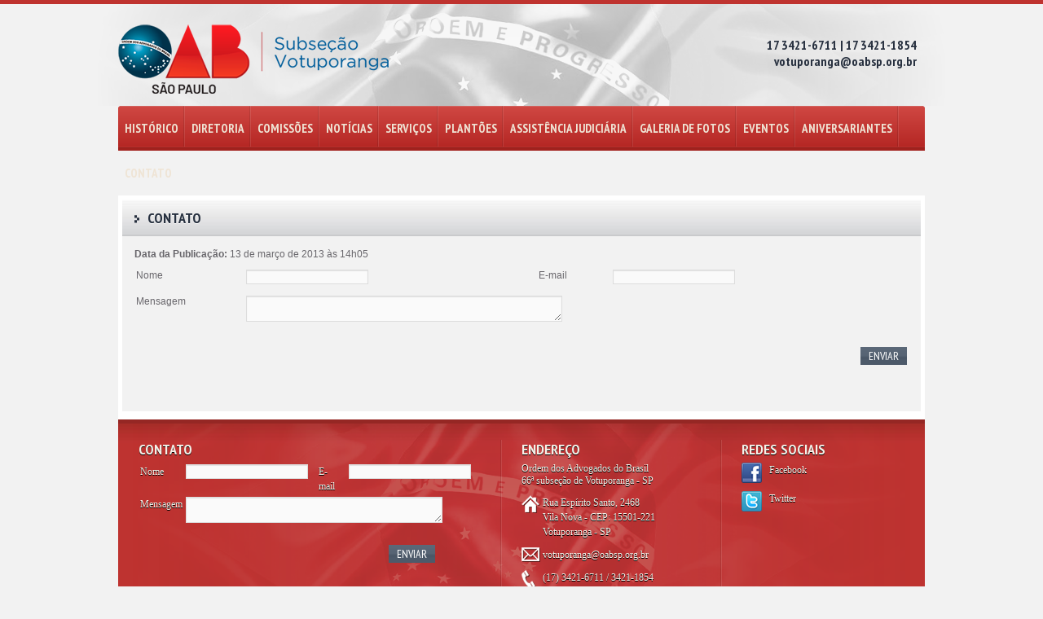

--- FILE ---
content_type: text/html; charset=UTF-8
request_url: https://www.oabvotuporanga.org.br/sem-categoria/contato/
body_size: 17145
content:
<!DOCTYPE html>
<!--[if IE 6]>
<html id="ie6" lang="pt-BR">
<![endif]-->
<!--[if IE 7]>
<html id="ie7" lang="pt-BR">
<![endif]-->
<!--[if IE 8]>
<html id="ie8" lang="pt-BR">
<![endif]-->
<!--[if !(IE 6) | !(IE 7) | !(IE 8)  ]><!-->
<html lang="pt-BR">
<!--<![endif]-->
<head>
<link href='https://fonts.googleapis.com/css?family=PT+Sans+Narrow:400,700' rel='stylesheet' type='text/css'>
<script type="text/javascript">
WebFontConfig = {
google: { families: [ 'Archivo+Narrow:400,700,400italic,700italic:latin' ] }
};
(function() {
var wf = document.createElement('script');
wf.src = ('https:' == document.location.protocol ? 'https' : 'http') +
'://ajax.googleapis.com/ajax/libs/webfont/1/webfont.js';
wf.type = 'text/javascript';
wf.async = 'true';
var s = document.getElementsByTagName('script')[0];
s.parentNode.insertBefore(wf, s);
})(); </script>
<meta charset="UTF-8" />
<meta name="viewport" content="width=device-width" />
<title>Contato | OAB Votuporanga</title>
<link rel="profile" href="http://gmpg.org/xfn/11" />
<!-- <link rel="stylesheet" type="text/css" media="all" href="https://www.oabvotuporanga.org.br/wp-content/themes/twentyeleven/style.css" /> -->
<link rel="stylesheet" type="text/css" href="//www.oabvotuporanga.org.br/wp-content/cache/wpfc-minified/g4m5msd1/aafko.css" media="all"/>
<link rel="pingback" href="https://www.oabvotuporanga.org.br/xmlrpc.php" />
<!--[if lt IE 9]>
<link rel="stylesheet" type="text/css" media="all" href="https://www.oabvotuporanga.org.br/wp-content/themes/twentyeleven/style_ie.css" />
<![endif]-->
<meta name='robots' content='max-image-preview:large' />
<link rel="alternate" type="application/rss+xml" title="Feed para OAB Votuporanga &raquo;" href="https://www.oabvotuporanga.org.br/feed/" />
<link rel="alternate" type="application/rss+xml" title="Feed de comentários para OAB Votuporanga &raquo;" href="https://www.oabvotuporanga.org.br/comments/feed/" />
<link rel="alternate" title="oEmbed (JSON)" type="application/json+oembed" href="https://www.oabvotuporanga.org.br/wp-json/oembed/1.0/embed?url=https%3A%2F%2Fwww.oabvotuporanga.org.br%2Fsem-categoria%2Fcontato%2F" />
<link rel="alternate" title="oEmbed (XML)" type="text/xml+oembed" href="https://www.oabvotuporanga.org.br/wp-json/oembed/1.0/embed?url=https%3A%2F%2Fwww.oabvotuporanga.org.br%2Fsem-categoria%2Fcontato%2F&#038;format=xml" />
<style id='wp-img-auto-sizes-contain-inline-css' type='text/css'>
img:is([sizes=auto i],[sizes^="auto," i]){contain-intrinsic-size:3000px 1500px}
/*# sourceURL=wp-img-auto-sizes-contain-inline-css */
</style>
<!-- <link rel='stylesheet' id='contact-form-7-css' href='https://www.oabvotuporanga.org.br/wp-content/plugins/contact-form-7/includes/css/styles.css?ver=6.1.4' type='text/css' media='all' /> -->
<!-- <link rel='stylesheet' id='slb_core-css' href='https://www.oabvotuporanga.org.br/wp-content/plugins/simple-lightbox/client/css/app.css?ver=2.9.4' type='text/css' media='all' /> -->
<link rel="stylesheet" type="text/css" href="//www.oabvotuporanga.org.br/wp-content/cache/wpfc-minified/fgv6w0u8/aafko.css" media="all"/>
<link rel="https://api.w.org/" href="https://www.oabvotuporanga.org.br/wp-json/" /><link rel="alternate" title="JSON" type="application/json" href="https://www.oabvotuporanga.org.br/wp-json/wp/v2/posts/15" /><link rel="EditURI" type="application/rsd+xml" title="RSD" href="https://www.oabvotuporanga.org.br/xmlrpc.php?rsd" />
<link rel="canonical" href="https://www.oabvotuporanga.org.br/sem-categoria/contato/" />
<link rel='shortlink' href='https://www.oabvotuporanga.org.br/?p=15' />
<style type="text/css">
#site-title,
#site-description {
position: absolute !important;
clip: rect(1px 1px 1px 1px); /* IE6, IE7 */
clip: rect(1px, 1px, 1px, 1px);
}
</style>
</head>
<body class="wp-singular post-template-default single single-post postid-15 single-format-standard wp-theme-twentyeleven singular two-column right-sidebar">
<div id="page" class="hfeed">
<div id="branding" role="banner">
<div id="logo">
<a href="http://www.oabvotuporanga.org.br/"><img src="http://www.oabvotuporanga.org.br/wp-content/themes/twentyeleven/images/logo.png" border="0" /></a>
</div><!-- #logo -->
<div id="contatoHeader">
17 3421-6711 | 17 3421-1854<br>
votuporanga@oabsp.org.br
</div><!-- #contatoHeader -->	
</div><!-- #branding -->
<div id="access" role="navigation">
<div class="menu-menuhorizontal-container"><ul id="menu-menuhorizontal" class="menu"><li id="menu-item-83" class="menu-item menu-item-type-post_type menu-item-object-page menu-item-83"><a href="https://www.oabvotuporanga.org.br/historico/">HISTÓRICO</a></li>
<li id="menu-item-98" class="menu-item menu-item-type-post_type menu-item-object-page menu-item-98"><a href="https://www.oabvotuporanga.org.br/diretoria/">DIRETORIA</a></li>
<li id="menu-item-115" class="menu-item menu-item-type-post_type menu-item-object-page menu-item-115"><a href="https://www.oabvotuporanga.org.br/comissoes/">COMISSÕES</a></li>
<li id="menu-item-332" class="menu-item menu-item-type-taxonomy menu-item-object-category menu-item-332"><a href="https://www.oabvotuporanga.org.br/category/noticias/">NOTÍCIAS</a></li>
<li id="menu-item-185" class="menu-item menu-item-type-post_type menu-item-object-page menu-item-185"><a href="https://www.oabvotuporanga.org.br/servicos/">SERVIÇOS</a></li>
<li id="menu-item-186" class="menu-item menu-item-type-post_type menu-item-object-page menu-item-186"><a href="https://www.oabvotuporanga.org.br/plantoes/">PLANTÕES</a></li>
<li id="menu-item-14448" class="menu-item menu-item-type-post_type menu-item-object-page menu-item-14448"><a href="https://www.oabvotuporanga.org.br/assistencia-judiciaria/">ASSISTÊNCIA JUDICIÁRIA</a></li>
<li id="menu-item-88" class="menu-item menu-item-type-taxonomy menu-item-object-category menu-item-88"><a href="https://www.oabvotuporanga.org.br/category/galeria/">GALERIA DE FOTOS</a></li>
<li id="menu-item-90" class="menu-item menu-item-type-taxonomy menu-item-object-category menu-item-90"><a href="https://www.oabvotuporanga.org.br/category/eventos/">EVENTOS</a></li>
<li id="menu-item-2005" class="menu-item menu-item-type-post_type menu-item-object-page menu-item-2005"><a href="https://www.oabvotuporanga.org.br/aniversariantes/">ANIVERSARIANTES</a></li>
<li id="menu-item-126" class="menu-item menu-item-type-post_type menu-item-object-page menu-item-126"><a href="https://www.oabvotuporanga.org.br/contato/">CONTATO</a></li>
</ul></div>	</div><!-- #access -->
<div id="main">
<div id="mainContainer">
<div class="box">
<div class="tituloPagina"><img class="imgTitulo" src="http://www.oabvotuporanga.org.br/wp-content/themes/twentyeleven/images/imgTituloPagina.png" />Contato</div>
<div id="conteudo">
<p><span class="data"><strong>Data da Publica&ccedil;&atilde;o:</strong> 13 de março de 2013 às 14h05</span></p>
<div id="pagina">
<div class="wpcf7 no-js" id="wpcf7-f6-p15-o1" lang="en-US" dir="ltr" data-wpcf7-id="6">
<div class="screen-reader-response"><p role="status" aria-live="polite" aria-atomic="true"></p> <ul></ul></div>
<form action="/sem-categoria/contato/#wpcf7-f6-p15-o1" method="post" class="wpcf7-form init" aria-label="Contact form" novalidate="novalidate" data-status="init">
<fieldset class="hidden-fields-container"><input type="hidden" name="_wpcf7" value="6" /><input type="hidden" name="_wpcf7_version" value="6.1.4" /><input type="hidden" name="_wpcf7_locale" value="en_US" /><input type="hidden" name="_wpcf7_unit_tag" value="wpcf7-f6-p15-o1" /><input type="hidden" name="_wpcf7_container_post" value="15" /><input type="hidden" name="_wpcf7_posted_data_hash" value="" />
</fieldset>
<table width="100%" cellpadding="2" cellspacing="2" border="0" id="contato">
<tr>
<td>
<p>Nome
</p>
</td>
<td>
<p><span class="wpcf7-form-control-wrap" data-name="form-nome"><input size="20" maxlength="400" class="wpcf7-form-control wpcf7-text wpcf7-validates-as-required" aria-required="true" aria-invalid="false" value="" type="text" name="form-nome" /></span>
</p>
</td>
<td>
<p>E-mail
</p>
</td>
<td>
<p><span class="wpcf7-form-control-wrap" data-name="form-email"><input size="20" maxlength="400" class="wpcf7-form-control wpcf7-email wpcf7-validates-as-required wpcf7-text wpcf7-validates-as-email" aria-required="true" aria-invalid="false" value="" type="email" name="form-email" /></span>
</p>
</td>
</tr>
<tr>
<td>
<p>Mensagem
</p>
</td>
<td colspan="3">
<p><span class="wpcf7-form-control-wrap" data-name="form-mensagem"><textarea cols="53" rows="2" maxlength="2000" class="wpcf7-form-control wpcf7-textarea wpcf7-validates-as-required totalarea" aria-required="true" aria-invalid="false" name="form-mensagem"></textarea></span>
</p>
</td>
</tr>
<tr>
<td colspan="4">
<p><span id="wpcf7-696d4d63551ba-wrapper" class="wpcf7-form-control-wrap form-verifica-wrap" style="display:none !important; visibility:hidden !important;"><label for="wpcf7-696d4d63551ba-field" class="hp-message">Please leave this field empty.</label><input id="wpcf7-696d4d63551ba-field"  class="wpcf7-form-control wpcf7-text" type="text" name="form-verifica" value="" size="40" tabindex="-1" autocomplete="new-password" /></span><br />
<input class="wpcf7-form-control wpcf7-submit has-spinner" type="submit" value="Enviar" />&nbsp;&nbsp;
</p>
</td>
</tr>
</table><div class="wpcf7-response-output" aria-hidden="true"></div>
</form>
</div>
</div><!-- #pagina -->
</div>
</div>    
</div>

</div><!-- #main -->
<div id="colophon" role="contentinfo">
<div id="colophonContainer">
<div class="colophonContato">
<span class="tituloWidget">CONTATO</span>
<ul class="endereco">
<li>
<div class="wpcf7 no-js" id="wpcf7-f6-p15-o2" lang="en-US" dir="ltr" data-wpcf7-id="6">
<div class="screen-reader-response"><p role="status" aria-live="polite" aria-atomic="true"></p> <ul></ul></div>
<form action="/sem-categoria/contato/#wpcf7-f6-p15-o2" method="post" class="wpcf7-form init" aria-label="Contact form" novalidate="novalidate" data-status="init">
<fieldset class="hidden-fields-container"><input type="hidden" name="_wpcf7" value="6" /><input type="hidden" name="_wpcf7_version" value="6.1.4" /><input type="hidden" name="_wpcf7_locale" value="en_US" /><input type="hidden" name="_wpcf7_unit_tag" value="wpcf7-f6-p15-o2" /><input type="hidden" name="_wpcf7_container_post" value="15" /><input type="hidden" name="_wpcf7_posted_data_hash" value="" />
</fieldset>
<table width="100%" cellpadding="2" cellspacing="2" border="0" id="contato">
<tr>
<td>
<p>Nome
</p>
</td>
<td>
<p><span class="wpcf7-form-control-wrap" data-name="form-nome"><input size="20" maxlength="400" class="wpcf7-form-control wpcf7-text wpcf7-validates-as-required" aria-required="true" aria-invalid="false" value="" type="text" name="form-nome" /></span>
</p>
</td>
<td>
<p>E-mail
</p>
</td>
<td>
<p><span class="wpcf7-form-control-wrap" data-name="form-email"><input size="20" maxlength="400" class="wpcf7-form-control wpcf7-email wpcf7-validates-as-required wpcf7-text wpcf7-validates-as-email" aria-required="true" aria-invalid="false" value="" type="email" name="form-email" /></span>
</p>
</td>
</tr>
<tr>
<td>
<p>Mensagem
</p>
</td>
<td colspan="3">
<p><span class="wpcf7-form-control-wrap" data-name="form-mensagem"><textarea cols="53" rows="2" maxlength="2000" class="wpcf7-form-control wpcf7-textarea wpcf7-validates-as-required totalarea" aria-required="true" aria-invalid="false" name="form-mensagem"></textarea></span>
</p>
</td>
</tr>
<tr>
<td colspan="4">
<p><span id="wpcf7-696d4d6357e6f-wrapper" class="wpcf7-form-control-wrap form-verifica-wrap" style="display:none !important; visibility:hidden !important;"><label for="wpcf7-696d4d6357e6f-field" class="hp-message">Please leave this field empty.</label><input id="wpcf7-696d4d6357e6f-field"  class="wpcf7-form-control wpcf7-text" type="text" name="form-verifica" value="" size="40" tabindex="-1" autocomplete="new-password" /></span><br />
<input class="wpcf7-form-control wpcf7-submit has-spinner" type="submit" value="Enviar" />&nbsp;&nbsp;
</p>
</td>
</tr>
</table><div class="wpcf7-response-output" aria-hidden="true"></div>
</form>
</div>
</li>
</ul>
</div><!-- #colophonContato -->
<img src="http://www.oabvotuporanga.org.br/wp-content/themes/twentyeleven/images/bordaColophon.png" />
<div class="colophonEndereco">
<span class="tituloWidget">ENDEREÇO</span>
<ul class="endereco">
<li>
Ordem dos Advogados do Brasil<br />
66&ordf; subseção de Votuporanga - SP
</li>
</ul>
<ul class="endereco">
<li>
<span><img src="http://www.oabvotuporanga.org.br/wp-content/themes/twentyeleven/images/enderecoColophon.png" /></span>
<p>
Rua Espírito Santo, 2468<br />
Vila Nova - CEP: 15501-221<br />
Votuporanga - SP<br />
</p>
</li>
</ul>
<ul class="endereco">
<li>
<span><img src="http://www.oabvotuporanga.org.br/wp-content/themes/twentyeleven/images/emailColophon.png" /></span>
<p>votuporanga@oabsp.org.br</p>
</li>
</ul>
<ul class="endereco">
<li>
<span><img src="http://www.oabvotuporanga.org.br/wp-content/themes/twentyeleven/images/foneColophon.png" /></span>
<p>(17) 3421-6711 / 3421-1854</p>
</li>
</ul>
</div><!-- #colophonWidget -->
<img src="http://www.oabvotuporanga.org.br/wp-content/themes/twentyeleven/images/bordaColophon.png" />
<div class="colophonWidget">
<span class="tituloWidget">REDES SOCIAIS</span>
<ul class="endereco">
<li>
<span style="width:15%"><a href="http://www.facebook.com/oabvotuporanga" target="_blank"><img src="http://www.oabvotuporanga.org.br/wp-content/themes/twentyeleven/images/facebook.png" border="0" /></a></span>
<p style="width:82%">
<a href="http://www.facebook.com/oabvotuporanga" target="_blank">Facebook</a>
</p>
</li>
</ul>
<ul class="endereco">
<li>
<span style="width:15%"><a target="_blank" href="http://www.twitter.com/oabvotuporanga"><img src="http://www.oabvotuporanga.org.br/wp-content/themes/twentyeleven/images/twitter.png" border="0" /></a></span>
<p style="width:82%">
<a href="http://www.twitter.com/oabvotuporanga" target="_blank">Twitter</a>
</p>
</li>
</ul>
</div><!-- #colophonWidget -->
</div><!-- #colophonContainer -->
</div><!-- #colophon -->
<div id="site-generator">
<span id="direitos">Copyright © 2013 OAB Votuporanga - Todos os direitos reservados.</span>
<span id="creditos">Desenvolvido por <a target="_blank" href="http://www.delalibera.com.br/">Delalibera Software e Sites</a>.</span>
</div>
</div><!-- #page -->
<script type="speculationrules">
{"prefetch":[{"source":"document","where":{"and":[{"href_matches":"/*"},{"not":{"href_matches":["/wp-*.php","/wp-admin/*","/wp-content/uploads/*","/wp-content/*","/wp-content/plugins/*","/wp-content/themes/twentyeleven/*","/*\\?(.+)"]}},{"not":{"selector_matches":"a[rel~=\"nofollow\"]"}},{"not":{"selector_matches":".no-prefetch, .no-prefetch a"}}]},"eagerness":"conservative"}]}
</script>
<script type="text/javascript" src="https://www.oabvotuporanga.org.br/wp-includes/js/comment-reply.min.js?ver=225ef3a9d8bd6abdc46d6f9ba0716dc7" id="comment-reply-js" async="async" data-wp-strategy="async" fetchpriority="low"></script>
<script type="text/javascript" src="https://www.oabvotuporanga.org.br/wp-includes/js/dist/hooks.min.js?ver=dd5603f07f9220ed27f1" id="wp-hooks-js"></script>
<script type="text/javascript" src="https://www.oabvotuporanga.org.br/wp-includes/js/dist/i18n.min.js?ver=c26c3dc7bed366793375" id="wp-i18n-js"></script>
<script type="text/javascript" id="wp-i18n-js-after">
/* <![CDATA[ */
wp.i18n.setLocaleData( { 'text direction\u0004ltr': [ 'ltr' ] } );
//# sourceURL=wp-i18n-js-after
/* ]]> */
</script>
<script type="text/javascript" src="https://www.oabvotuporanga.org.br/wp-content/plugins/contact-form-7/includes/swv/js/index.js?ver=6.1.4" id="swv-js"></script>
<script type="text/javascript" id="contact-form-7-js-translations">
/* <![CDATA[ */
( function( domain, translations ) {
var localeData = translations.locale_data[ domain ] || translations.locale_data.messages;
localeData[""].domain = domain;
wp.i18n.setLocaleData( localeData, domain );
} )( "contact-form-7", {"translation-revision-date":"2025-05-19 13:41:20+0000","generator":"GlotPress\/4.0.1","domain":"messages","locale_data":{"messages":{"":{"domain":"messages","plural-forms":"nplurals=2; plural=n > 1;","lang":"pt_BR"},"Error:":["Erro:"]}},"comment":{"reference":"includes\/js\/index.js"}} );
//# sourceURL=contact-form-7-js-translations
/* ]]> */
</script>
<script type="text/javascript" id="contact-form-7-js-before">
/* <![CDATA[ */
var wpcf7 = {
"api": {
"root": "https:\/\/www.oabvotuporanga.org.br\/wp-json\/",
"namespace": "contact-form-7\/v1"
}
};
//# sourceURL=contact-form-7-js-before
/* ]]> */
</script>
<script type="text/javascript" src="https://www.oabvotuporanga.org.br/wp-content/plugins/contact-form-7/includes/js/index.js?ver=6.1.4" id="contact-form-7-js"></script>
<script type="text/javascript" id="slb_context">/* <![CDATA[ */if ( !!window.jQuery ) {(function($){$(document).ready(function(){if ( !!window.SLB ) { {$.extend(SLB, {"context":["public","user_guest"]});} }})})(jQuery);}/* ]]> */</script>
</body>
</html><!-- WP Fastest Cache file was created in 0.172 seconds, on 18 de January de 2026 @ 18:15 --><!-- need to refresh to see cached version -->